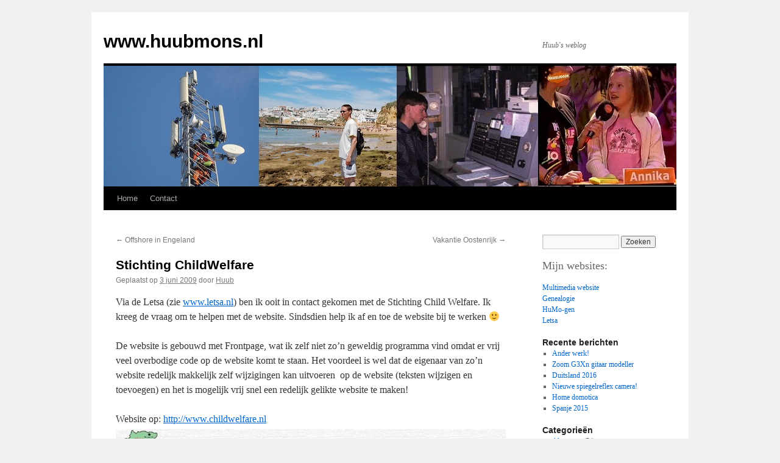

--- FILE ---
content_type: text/html; charset=UTF-8
request_url: https://huubmons.nl/blog/?p=182
body_size: 7969
content:
<!DOCTYPE html>
<html lang="nl-NL">
<head>
<meta charset="UTF-8" />
<title>
Stichting ChildWelfare | www.huubmons.nl	</title>
<link rel="profile" href="https://gmpg.org/xfn/11" />
<link rel="stylesheet" type="text/css" media="all" href="https://huubmons.nl/blog/wp-content/themes/twentyten/style.css?ver=20231107" />
<link rel="pingback" href="https://huubmons.nl/blog/xmlrpc.php">
<meta name='robots' content='max-image-preview:large' />
<link rel="alternate" type="application/rss+xml" title="www.huubmons.nl &raquo; feed" href="https://huubmons.nl/blog/?feed=rss2" />
<link rel="alternate" type="application/rss+xml" title="www.huubmons.nl &raquo; reactiesfeed" href="https://huubmons.nl/blog/?feed=comments-rss2" />
<link rel="alternate" type="application/rss+xml" title="www.huubmons.nl &raquo; Stichting ChildWelfare reactiesfeed" href="https://huubmons.nl/blog/?feed=rss2&#038;p=182" />
<script type="text/javascript">
/* <![CDATA[ */
window._wpemojiSettings = {"baseUrl":"https:\/\/s.w.org\/images\/core\/emoji\/14.0.0\/72x72\/","ext":".png","svgUrl":"https:\/\/s.w.org\/images\/core\/emoji\/14.0.0\/svg\/","svgExt":".svg","source":{"concatemoji":"https:\/\/huubmons.nl\/blog\/wp-includes\/js\/wp-emoji-release.min.js?ver=340263246863d560bcffa9471a5def2c"}};
/*! This file is auto-generated */
!function(i,n){var o,s,e;function c(e){try{var t={supportTests:e,timestamp:(new Date).valueOf()};sessionStorage.setItem(o,JSON.stringify(t))}catch(e){}}function p(e,t,n){e.clearRect(0,0,e.canvas.width,e.canvas.height),e.fillText(t,0,0);var t=new Uint32Array(e.getImageData(0,0,e.canvas.width,e.canvas.height).data),r=(e.clearRect(0,0,e.canvas.width,e.canvas.height),e.fillText(n,0,0),new Uint32Array(e.getImageData(0,0,e.canvas.width,e.canvas.height).data));return t.every(function(e,t){return e===r[t]})}function u(e,t,n){switch(t){case"flag":return n(e,"\ud83c\udff3\ufe0f\u200d\u26a7\ufe0f","\ud83c\udff3\ufe0f\u200b\u26a7\ufe0f")?!1:!n(e,"\ud83c\uddfa\ud83c\uddf3","\ud83c\uddfa\u200b\ud83c\uddf3")&&!n(e,"\ud83c\udff4\udb40\udc67\udb40\udc62\udb40\udc65\udb40\udc6e\udb40\udc67\udb40\udc7f","\ud83c\udff4\u200b\udb40\udc67\u200b\udb40\udc62\u200b\udb40\udc65\u200b\udb40\udc6e\u200b\udb40\udc67\u200b\udb40\udc7f");case"emoji":return!n(e,"\ud83e\udef1\ud83c\udffb\u200d\ud83e\udef2\ud83c\udfff","\ud83e\udef1\ud83c\udffb\u200b\ud83e\udef2\ud83c\udfff")}return!1}function f(e,t,n){var r="undefined"!=typeof WorkerGlobalScope&&self instanceof WorkerGlobalScope?new OffscreenCanvas(300,150):i.createElement("canvas"),a=r.getContext("2d",{willReadFrequently:!0}),o=(a.textBaseline="top",a.font="600 32px Arial",{});return e.forEach(function(e){o[e]=t(a,e,n)}),o}function t(e){var t=i.createElement("script");t.src=e,t.defer=!0,i.head.appendChild(t)}"undefined"!=typeof Promise&&(o="wpEmojiSettingsSupports",s=["flag","emoji"],n.supports={everything:!0,everythingExceptFlag:!0},e=new Promise(function(e){i.addEventListener("DOMContentLoaded",e,{once:!0})}),new Promise(function(t){var n=function(){try{var e=JSON.parse(sessionStorage.getItem(o));if("object"==typeof e&&"number"==typeof e.timestamp&&(new Date).valueOf()<e.timestamp+604800&&"object"==typeof e.supportTests)return e.supportTests}catch(e){}return null}();if(!n){if("undefined"!=typeof Worker&&"undefined"!=typeof OffscreenCanvas&&"undefined"!=typeof URL&&URL.createObjectURL&&"undefined"!=typeof Blob)try{var e="postMessage("+f.toString()+"("+[JSON.stringify(s),u.toString(),p.toString()].join(",")+"));",r=new Blob([e],{type:"text/javascript"}),a=new Worker(URL.createObjectURL(r),{name:"wpTestEmojiSupports"});return void(a.onmessage=function(e){c(n=e.data),a.terminate(),t(n)})}catch(e){}c(n=f(s,u,p))}t(n)}).then(function(e){for(var t in e)n.supports[t]=e[t],n.supports.everything=n.supports.everything&&n.supports[t],"flag"!==t&&(n.supports.everythingExceptFlag=n.supports.everythingExceptFlag&&n.supports[t]);n.supports.everythingExceptFlag=n.supports.everythingExceptFlag&&!n.supports.flag,n.DOMReady=!1,n.readyCallback=function(){n.DOMReady=!0}}).then(function(){return e}).then(function(){var e;n.supports.everything||(n.readyCallback(),(e=n.source||{}).concatemoji?t(e.concatemoji):e.wpemoji&&e.twemoji&&(t(e.twemoji),t(e.wpemoji)))}))}((window,document),window._wpemojiSettings);
/* ]]> */
</script>
<style id='wp-emoji-styles-inline-css' type='text/css'>

	img.wp-smiley, img.emoji {
		display: inline !important;
		border: none !important;
		box-shadow: none !important;
		height: 1em !important;
		width: 1em !important;
		margin: 0 0.07em !important;
		vertical-align: -0.1em !important;
		background: none !important;
		padding: 0 !important;
	}
</style>
<link rel='stylesheet' id='wp-block-library-css' href='https://huubmons.nl/blog/wp-includes/css/dist/block-library/style.min.css?ver=340263246863d560bcffa9471a5def2c' type='text/css' media='all' />
<style id='wp-block-library-theme-inline-css' type='text/css'>
.wp-block-audio figcaption{color:#555;font-size:13px;text-align:center}.is-dark-theme .wp-block-audio figcaption{color:hsla(0,0%,100%,.65)}.wp-block-audio{margin:0 0 1em}.wp-block-code{border:1px solid #ccc;border-radius:4px;font-family:Menlo,Consolas,monaco,monospace;padding:.8em 1em}.wp-block-embed figcaption{color:#555;font-size:13px;text-align:center}.is-dark-theme .wp-block-embed figcaption{color:hsla(0,0%,100%,.65)}.wp-block-embed{margin:0 0 1em}.blocks-gallery-caption{color:#555;font-size:13px;text-align:center}.is-dark-theme .blocks-gallery-caption{color:hsla(0,0%,100%,.65)}.wp-block-image figcaption{color:#555;font-size:13px;text-align:center}.is-dark-theme .wp-block-image figcaption{color:hsla(0,0%,100%,.65)}.wp-block-image{margin:0 0 1em}.wp-block-pullquote{border-bottom:4px solid;border-top:4px solid;color:currentColor;margin-bottom:1.75em}.wp-block-pullquote cite,.wp-block-pullquote footer,.wp-block-pullquote__citation{color:currentColor;font-size:.8125em;font-style:normal;text-transform:uppercase}.wp-block-quote{border-left:.25em solid;margin:0 0 1.75em;padding-left:1em}.wp-block-quote cite,.wp-block-quote footer{color:currentColor;font-size:.8125em;font-style:normal;position:relative}.wp-block-quote.has-text-align-right{border-left:none;border-right:.25em solid;padding-left:0;padding-right:1em}.wp-block-quote.has-text-align-center{border:none;padding-left:0}.wp-block-quote.is-large,.wp-block-quote.is-style-large,.wp-block-quote.is-style-plain{border:none}.wp-block-search .wp-block-search__label{font-weight:700}.wp-block-search__button{border:1px solid #ccc;padding:.375em .625em}:where(.wp-block-group.has-background){padding:1.25em 2.375em}.wp-block-separator.has-css-opacity{opacity:.4}.wp-block-separator{border:none;border-bottom:2px solid;margin-left:auto;margin-right:auto}.wp-block-separator.has-alpha-channel-opacity{opacity:1}.wp-block-separator:not(.is-style-wide):not(.is-style-dots){width:100px}.wp-block-separator.has-background:not(.is-style-dots){border-bottom:none;height:1px}.wp-block-separator.has-background:not(.is-style-wide):not(.is-style-dots){height:2px}.wp-block-table{margin:0 0 1em}.wp-block-table td,.wp-block-table th{word-break:normal}.wp-block-table figcaption{color:#555;font-size:13px;text-align:center}.is-dark-theme .wp-block-table figcaption{color:hsla(0,0%,100%,.65)}.wp-block-video figcaption{color:#555;font-size:13px;text-align:center}.is-dark-theme .wp-block-video figcaption{color:hsla(0,0%,100%,.65)}.wp-block-video{margin:0 0 1em}.wp-block-template-part.has-background{margin-bottom:0;margin-top:0;padding:1.25em 2.375em}
</style>
<style id='classic-theme-styles-inline-css' type='text/css'>
/*! This file is auto-generated */
.wp-block-button__link{color:#fff;background-color:#32373c;border-radius:9999px;box-shadow:none;text-decoration:none;padding:calc(.667em + 2px) calc(1.333em + 2px);font-size:1.125em}.wp-block-file__button{background:#32373c;color:#fff;text-decoration:none}
</style>
<style id='global-styles-inline-css' type='text/css'>
body{--wp--preset--color--black: #000;--wp--preset--color--cyan-bluish-gray: #abb8c3;--wp--preset--color--white: #fff;--wp--preset--color--pale-pink: #f78da7;--wp--preset--color--vivid-red: #cf2e2e;--wp--preset--color--luminous-vivid-orange: #ff6900;--wp--preset--color--luminous-vivid-amber: #fcb900;--wp--preset--color--light-green-cyan: #7bdcb5;--wp--preset--color--vivid-green-cyan: #00d084;--wp--preset--color--pale-cyan-blue: #8ed1fc;--wp--preset--color--vivid-cyan-blue: #0693e3;--wp--preset--color--vivid-purple: #9b51e0;--wp--preset--color--blue: #0066cc;--wp--preset--color--medium-gray: #666;--wp--preset--color--light-gray: #f1f1f1;--wp--preset--gradient--vivid-cyan-blue-to-vivid-purple: linear-gradient(135deg,rgba(6,147,227,1) 0%,rgb(155,81,224) 100%);--wp--preset--gradient--light-green-cyan-to-vivid-green-cyan: linear-gradient(135deg,rgb(122,220,180) 0%,rgb(0,208,130) 100%);--wp--preset--gradient--luminous-vivid-amber-to-luminous-vivid-orange: linear-gradient(135deg,rgba(252,185,0,1) 0%,rgba(255,105,0,1) 100%);--wp--preset--gradient--luminous-vivid-orange-to-vivid-red: linear-gradient(135deg,rgba(255,105,0,1) 0%,rgb(207,46,46) 100%);--wp--preset--gradient--very-light-gray-to-cyan-bluish-gray: linear-gradient(135deg,rgb(238,238,238) 0%,rgb(169,184,195) 100%);--wp--preset--gradient--cool-to-warm-spectrum: linear-gradient(135deg,rgb(74,234,220) 0%,rgb(151,120,209) 20%,rgb(207,42,186) 40%,rgb(238,44,130) 60%,rgb(251,105,98) 80%,rgb(254,248,76) 100%);--wp--preset--gradient--blush-light-purple: linear-gradient(135deg,rgb(255,206,236) 0%,rgb(152,150,240) 100%);--wp--preset--gradient--blush-bordeaux: linear-gradient(135deg,rgb(254,205,165) 0%,rgb(254,45,45) 50%,rgb(107,0,62) 100%);--wp--preset--gradient--luminous-dusk: linear-gradient(135deg,rgb(255,203,112) 0%,rgb(199,81,192) 50%,rgb(65,88,208) 100%);--wp--preset--gradient--pale-ocean: linear-gradient(135deg,rgb(255,245,203) 0%,rgb(182,227,212) 50%,rgb(51,167,181) 100%);--wp--preset--gradient--electric-grass: linear-gradient(135deg,rgb(202,248,128) 0%,rgb(113,206,126) 100%);--wp--preset--gradient--midnight: linear-gradient(135deg,rgb(2,3,129) 0%,rgb(40,116,252) 100%);--wp--preset--font-size--small: 13px;--wp--preset--font-size--medium: 20px;--wp--preset--font-size--large: 36px;--wp--preset--font-size--x-large: 42px;--wp--preset--spacing--20: 0.44rem;--wp--preset--spacing--30: 0.67rem;--wp--preset--spacing--40: 1rem;--wp--preset--spacing--50: 1.5rem;--wp--preset--spacing--60: 2.25rem;--wp--preset--spacing--70: 3.38rem;--wp--preset--spacing--80: 5.06rem;--wp--preset--shadow--natural: 6px 6px 9px rgba(0, 0, 0, 0.2);--wp--preset--shadow--deep: 12px 12px 50px rgba(0, 0, 0, 0.4);--wp--preset--shadow--sharp: 6px 6px 0px rgba(0, 0, 0, 0.2);--wp--preset--shadow--outlined: 6px 6px 0px -3px rgba(255, 255, 255, 1), 6px 6px rgba(0, 0, 0, 1);--wp--preset--shadow--crisp: 6px 6px 0px rgba(0, 0, 0, 1);}:where(.is-layout-flex){gap: 0.5em;}:where(.is-layout-grid){gap: 0.5em;}body .is-layout-flow > .alignleft{float: left;margin-inline-start: 0;margin-inline-end: 2em;}body .is-layout-flow > .alignright{float: right;margin-inline-start: 2em;margin-inline-end: 0;}body .is-layout-flow > .aligncenter{margin-left: auto !important;margin-right: auto !important;}body .is-layout-constrained > .alignleft{float: left;margin-inline-start: 0;margin-inline-end: 2em;}body .is-layout-constrained > .alignright{float: right;margin-inline-start: 2em;margin-inline-end: 0;}body .is-layout-constrained > .aligncenter{margin-left: auto !important;margin-right: auto !important;}body .is-layout-constrained > :where(:not(.alignleft):not(.alignright):not(.alignfull)){max-width: var(--wp--style--global--content-size);margin-left: auto !important;margin-right: auto !important;}body .is-layout-constrained > .alignwide{max-width: var(--wp--style--global--wide-size);}body .is-layout-flex{display: flex;}body .is-layout-flex{flex-wrap: wrap;align-items: center;}body .is-layout-flex > *{margin: 0;}body .is-layout-grid{display: grid;}body .is-layout-grid > *{margin: 0;}:where(.wp-block-columns.is-layout-flex){gap: 2em;}:where(.wp-block-columns.is-layout-grid){gap: 2em;}:where(.wp-block-post-template.is-layout-flex){gap: 1.25em;}:where(.wp-block-post-template.is-layout-grid){gap: 1.25em;}.has-black-color{color: var(--wp--preset--color--black) !important;}.has-cyan-bluish-gray-color{color: var(--wp--preset--color--cyan-bluish-gray) !important;}.has-white-color{color: var(--wp--preset--color--white) !important;}.has-pale-pink-color{color: var(--wp--preset--color--pale-pink) !important;}.has-vivid-red-color{color: var(--wp--preset--color--vivid-red) !important;}.has-luminous-vivid-orange-color{color: var(--wp--preset--color--luminous-vivid-orange) !important;}.has-luminous-vivid-amber-color{color: var(--wp--preset--color--luminous-vivid-amber) !important;}.has-light-green-cyan-color{color: var(--wp--preset--color--light-green-cyan) !important;}.has-vivid-green-cyan-color{color: var(--wp--preset--color--vivid-green-cyan) !important;}.has-pale-cyan-blue-color{color: var(--wp--preset--color--pale-cyan-blue) !important;}.has-vivid-cyan-blue-color{color: var(--wp--preset--color--vivid-cyan-blue) !important;}.has-vivid-purple-color{color: var(--wp--preset--color--vivid-purple) !important;}.has-black-background-color{background-color: var(--wp--preset--color--black) !important;}.has-cyan-bluish-gray-background-color{background-color: var(--wp--preset--color--cyan-bluish-gray) !important;}.has-white-background-color{background-color: var(--wp--preset--color--white) !important;}.has-pale-pink-background-color{background-color: var(--wp--preset--color--pale-pink) !important;}.has-vivid-red-background-color{background-color: var(--wp--preset--color--vivid-red) !important;}.has-luminous-vivid-orange-background-color{background-color: var(--wp--preset--color--luminous-vivid-orange) !important;}.has-luminous-vivid-amber-background-color{background-color: var(--wp--preset--color--luminous-vivid-amber) !important;}.has-light-green-cyan-background-color{background-color: var(--wp--preset--color--light-green-cyan) !important;}.has-vivid-green-cyan-background-color{background-color: var(--wp--preset--color--vivid-green-cyan) !important;}.has-pale-cyan-blue-background-color{background-color: var(--wp--preset--color--pale-cyan-blue) !important;}.has-vivid-cyan-blue-background-color{background-color: var(--wp--preset--color--vivid-cyan-blue) !important;}.has-vivid-purple-background-color{background-color: var(--wp--preset--color--vivid-purple) !important;}.has-black-border-color{border-color: var(--wp--preset--color--black) !important;}.has-cyan-bluish-gray-border-color{border-color: var(--wp--preset--color--cyan-bluish-gray) !important;}.has-white-border-color{border-color: var(--wp--preset--color--white) !important;}.has-pale-pink-border-color{border-color: var(--wp--preset--color--pale-pink) !important;}.has-vivid-red-border-color{border-color: var(--wp--preset--color--vivid-red) !important;}.has-luminous-vivid-orange-border-color{border-color: var(--wp--preset--color--luminous-vivid-orange) !important;}.has-luminous-vivid-amber-border-color{border-color: var(--wp--preset--color--luminous-vivid-amber) !important;}.has-light-green-cyan-border-color{border-color: var(--wp--preset--color--light-green-cyan) !important;}.has-vivid-green-cyan-border-color{border-color: var(--wp--preset--color--vivid-green-cyan) !important;}.has-pale-cyan-blue-border-color{border-color: var(--wp--preset--color--pale-cyan-blue) !important;}.has-vivid-cyan-blue-border-color{border-color: var(--wp--preset--color--vivid-cyan-blue) !important;}.has-vivid-purple-border-color{border-color: var(--wp--preset--color--vivid-purple) !important;}.has-vivid-cyan-blue-to-vivid-purple-gradient-background{background: var(--wp--preset--gradient--vivid-cyan-blue-to-vivid-purple) !important;}.has-light-green-cyan-to-vivid-green-cyan-gradient-background{background: var(--wp--preset--gradient--light-green-cyan-to-vivid-green-cyan) !important;}.has-luminous-vivid-amber-to-luminous-vivid-orange-gradient-background{background: var(--wp--preset--gradient--luminous-vivid-amber-to-luminous-vivid-orange) !important;}.has-luminous-vivid-orange-to-vivid-red-gradient-background{background: var(--wp--preset--gradient--luminous-vivid-orange-to-vivid-red) !important;}.has-very-light-gray-to-cyan-bluish-gray-gradient-background{background: var(--wp--preset--gradient--very-light-gray-to-cyan-bluish-gray) !important;}.has-cool-to-warm-spectrum-gradient-background{background: var(--wp--preset--gradient--cool-to-warm-spectrum) !important;}.has-blush-light-purple-gradient-background{background: var(--wp--preset--gradient--blush-light-purple) !important;}.has-blush-bordeaux-gradient-background{background: var(--wp--preset--gradient--blush-bordeaux) !important;}.has-luminous-dusk-gradient-background{background: var(--wp--preset--gradient--luminous-dusk) !important;}.has-pale-ocean-gradient-background{background: var(--wp--preset--gradient--pale-ocean) !important;}.has-electric-grass-gradient-background{background: var(--wp--preset--gradient--electric-grass) !important;}.has-midnight-gradient-background{background: var(--wp--preset--gradient--midnight) !important;}.has-small-font-size{font-size: var(--wp--preset--font-size--small) !important;}.has-medium-font-size{font-size: var(--wp--preset--font-size--medium) !important;}.has-large-font-size{font-size: var(--wp--preset--font-size--large) !important;}.has-x-large-font-size{font-size: var(--wp--preset--font-size--x-large) !important;}
.wp-block-navigation a:where(:not(.wp-element-button)){color: inherit;}
:where(.wp-block-post-template.is-layout-flex){gap: 1.25em;}:where(.wp-block-post-template.is-layout-grid){gap: 1.25em;}
:where(.wp-block-columns.is-layout-flex){gap: 2em;}:where(.wp-block-columns.is-layout-grid){gap: 2em;}
.wp-block-pullquote{font-size: 1.5em;line-height: 1.6;}
</style>
<link rel='stylesheet' id='twentyten-block-style-css' href='https://huubmons.nl/blog/wp-content/themes/twentyten/blocks.css?ver=20230627' type='text/css' media='all' />
<link rel="https://api.w.org/" href="https://huubmons.nl/blog/index.php?rest_route=/" /><link rel="alternate" type="application/json" href="https://huubmons.nl/blog/index.php?rest_route=/wp/v2/posts/182" /><link rel="EditURI" type="application/rsd+xml" title="RSD" href="https://huubmons.nl/blog/xmlrpc.php?rsd" />

<link rel="canonical" href="https://huubmons.nl/blog/?p=182" />
<link rel='shortlink' href='https://huubmons.nl/blog/?p=182' />
<link rel="alternate" type="application/json+oembed" href="https://huubmons.nl/blog/index.php?rest_route=%2Foembed%2F1.0%2Fembed&#038;url=https%3A%2F%2Fhuubmons.nl%2Fblog%2F%3Fp%3D182" />
<link rel="alternate" type="text/xml+oembed" href="https://huubmons.nl/blog/index.php?rest_route=%2Foembed%2F1.0%2Fembed&#038;url=https%3A%2F%2Fhuubmons.nl%2Fblog%2F%3Fp%3D182&#038;format=xml" />
<meta property="fb:app_id" content="530734480721991"/>
		<!-- GA Google Analytics @ https://m0n.co/ga -->
		<script async src="https://www.googletagmanager.com/gtag/js?id=G-T1TBDZZQTJ"></script>
		<script>
			window.dataLayer = window.dataLayer || [];
			function gtag(){dataLayer.push(arguments);}
			gtag('js', new Date());
			gtag('config', 'G-T1TBDZZQTJ');
		</script>

	<script type="text/javascript">
(function(url){
	if(/(?:Chrome\/26\.0\.1410\.63 Safari\/537\.31|WordfenceTestMonBot)/.test(navigator.userAgent)){ return; }
	var addEvent = function(evt, handler) {
		if (window.addEventListener) {
			document.addEventListener(evt, handler, false);
		} else if (window.attachEvent) {
			document.attachEvent('on' + evt, handler);
		}
	};
	var removeEvent = function(evt, handler) {
		if (window.removeEventListener) {
			document.removeEventListener(evt, handler, false);
		} else if (window.detachEvent) {
			document.detachEvent('on' + evt, handler);
		}
	};
	var evts = 'contextmenu dblclick drag dragend dragenter dragleave dragover dragstart drop keydown keypress keyup mousedown mousemove mouseout mouseover mouseup mousewheel scroll'.split(' ');
	var logHuman = function() {
		if (window.wfLogHumanRan) { return; }
		window.wfLogHumanRan = true;
		var wfscr = document.createElement('script');
		wfscr.type = 'text/javascript';
		wfscr.async = true;
		wfscr.src = url + '&r=' + Math.random();
		(document.getElementsByTagName('head')[0]||document.getElementsByTagName('body')[0]).appendChild(wfscr);
		for (var i = 0; i < evts.length; i++) {
			removeEvent(evts[i], logHuman);
		}
	};
	for (var i = 0; i < evts.length; i++) {
		addEvent(evts[i], logHuman);
	}
})('//huubmons.nl/blog/?wordfence_lh=1&hid=098145F1B4468A9833E3B762C2BAA998');
</script></head>

<body class="post-template-default single single-post postid-182 single-format-standard">
<div id="wrapper" class="hfeed">
	<div id="header">
		<div id="masthead">
			<div id="branding" role="banner">
								<div id="site-title">
					<span>
						<a href="https://huubmons.nl/blog/" rel="home">www.huubmons.nl</a>
					</span>
				</div>
				<div id="site-description">Huub&#039;s weblog</div>

				<img src="https://www.huubmons.nl/blog/wp-content/uploads/2011/03/path.jpg" width="940" height="198" alt="www.huubmons.nl" decoding="async" fetchpriority="high" />			</div><!-- #branding -->

			<div id="access" role="navigation">
								<div class="skip-link screen-reader-text"><a href="#content">Ga naar de inhoud</a></div>
				<div class="menu"><ul>
<li ><a href="https://huubmons.nl/blog/">Home</a></li><li class="page_item page-item-2"><a href="https://huubmons.nl/blog/?page_id=2">Contact</a></li>
</ul></div>
			</div><!-- #access -->
		</div><!-- #masthead -->
	</div><!-- #header -->

	<div id="main">

		<div id="container">
			<div id="content" role="main">

			

				<div id="nav-above" class="navigation">
					<div class="nav-previous"><a href="https://huubmons.nl/blog/?p=181" rel="prev"><span class="meta-nav">&larr;</span> Offshore in Engeland</a></div>
					<div class="nav-next"><a href="https://huubmons.nl/blog/?p=183" rel="next">Vakantie Oostenrijk <span class="meta-nav">&rarr;</span></a></div>
				</div><!-- #nav-above -->

				<div id="post-182" class="post-182 post type-post status-publish format-standard hentry category-algemeen">
					<h1 class="entry-title">Stichting ChildWelfare</h1>

					<div class="entry-meta">
						<span class="meta-prep meta-prep-author">Geplaatst op</span> <a href="https://huubmons.nl/blog/?p=182" title="09:47" rel="bookmark"><span class="entry-date">3 juni 2009</span></a> <span class="meta-sep">door</span> <span class="author vcard"><a class="url fn n" href="https://huubmons.nl/blog/?author=1" title="Alle berichten tonen van Huub">Huub</a></span>					</div><!-- .entry-meta -->

					<div class="entry-content">
						<p>Via de Letsa (zie <a href="http://www.letsa.nl">www.letsa.nl</a>) ben ik ooit in contact gekomen met de Stichting Child Welfare. Ik kreeg de vraag om te helpen met de website. Sindsdien help ik af en toe de website bij te werken 🙂</p>
<p>De website is gebouwd met Frontpage, wat ik zelf niet zo&#8217;n geweldig programma vind omdat er vrij veel overbodige code op de website komt te staan. Het voordeel is wel dat de eigenaar van zo&#8217;n website redelijk makkelijk zelf wijzigingen kan uitvoeren  op de website (teksten wijzigen en toevoegen) en het is mogelijk vrij snel een redelijk gelikte website te maken!</p>
<p>Website op: <a href="http://www.childwelfare.nl">http://www.childwelfare.nl</a><br />
<a href="http://www.huubmons.nl/blog/wp-content/uploads/2009/06/childwelfare.jpg"><img decoding="async" src="http://www.huubmons.nl/blog/wp-content/uploads/2009/06/childwelfare.jpg" alt="" title="childwelfare" width="692" height="602" class="alignleft size-full wp-image-807" srcset="https://huubmons.nl/blog/wp-content/uploads/2009/06/childwelfare.jpg 692w, https://huubmons.nl/blog/wp-content/uploads/2009/06/childwelfare-300x260.jpg 300w" sizes="(max-width: 692px) 100vw, 692px" /></a></p>
<div id="wpdevar_comment_1" style="width:100%;text-align:left;">
		<span style="padding: 10px;font-size:15px;font-family:Arial,Helvetica Neue,Helvetica,sans-serif;color:#000000;">Facebook Comments</span>
		<div class="fb-comments" data-href="https://huubmons.nl/blog/?p=182" data-order-by="social" data-numposts="7" data-width="100%" style="display:block;"></div></div><style>#wpdevar_comment_1 span,#wpdevar_comment_1 iframe{width:100% !important;} #wpdevar_comment_1 iframe{max-height: 100% !important;}</style>											</div><!-- .entry-content -->

		
						<div class="entry-utility">
							Dit bericht is geplaatst in <a href="https://huubmons.nl/blog/?cat=1" rel="category">Algemeen</a>. Bookmark de <a href="https://huubmons.nl/blog/?p=182" title="Permalink naar Stichting ChildWelfare" rel="bookmark">permalink</a>.													</div><!-- .entry-utility -->
					</div><!-- #post-182 -->

					<div id="nav-below" class="navigation">
						<div class="nav-previous"><a href="https://huubmons.nl/blog/?p=181" rel="prev"><span class="meta-nav">&larr;</span> Offshore in Engeland</a></div>
						<div class="nav-next"><a href="https://huubmons.nl/blog/?p=183" rel="next">Vakantie Oostenrijk <span class="meta-nav">&rarr;</span></a></div>
					</div><!-- #nav-below -->

					
			<div id="comments">




</div><!-- #comments -->

	
			</div><!-- #content -->
		</div><!-- #container -->


		<div id="primary" class="widget-area" role="complementary">
			<ul class="xoxo">

<li id="search-2" class="widget-container widget_search"><form role="search" method="get" id="searchform" class="searchform" action="https://huubmons.nl/blog/">
				<div>
					<label class="screen-reader-text" for="s">Zoeken naar:</label>
					<input type="text" value="" name="s" id="s" />
					<input type="submit" id="searchsubmit" value="Zoeken" />
				</div>
			</form></li><li id="block-3" class="widget-container widget_block">
<h2 class="wp-block-heading">Mijn websites:</h2>
</li><li id="block-4" class="widget-container widget_block widget_text">
<p><a href="https://huubmons.nl/multimedia" target="_blank" rel="noreferrer noopener">Multimedia website</a><br><a href="https://huubmons.nl/genealogie" target="_blank" rel="noreferrer noopener">Genealogie</a><br><a href="https://humo-gen.com" target="_blank" rel="noreferrer noopener">HuMo-gen</a><br><a href="http://www.letsa.nl" target="_blank" rel="noreferrer noopener">Letsa</a></p>
</li>
		<li id="recent-posts-2" class="widget-container widget_recent_entries">
		<h3 class="widget-title">Recente berichten</h3>
		<ul>
											<li>
					<a href="https://huubmons.nl/blog/?p=1610">Ander werk!</a>
									</li>
											<li>
					<a href="https://huubmons.nl/blog/?p=1587">Zoom G3Xn gitaar modeller</a>
									</li>
											<li>
					<a href="https://huubmons.nl/blog/?p=1526">Duitsland 2016</a>
									</li>
											<li>
					<a href="https://huubmons.nl/blog/?p=1507">Nieuwe spiegelreflex camera!</a>
									</li>
											<li>
					<a href="https://huubmons.nl/blog/?p=1496">Home domotica</a>
									</li>
											<li>
					<a href="https://huubmons.nl/blog/?p=1478">Spanje 2015</a>
									</li>
					</ul>

		</li><li id="categories-2" class="widget-container widget_categories"><h3 class="widget-title">Categorieën</h3>
			<ul>
					<li class="cat-item cat-item-1"><a href="https://huubmons.nl/blog/?cat=1">Algemeen</a> (74)
</li>
	<li class="cat-item cat-item-8"><a href="https://huubmons.nl/blog/?cat=8">Gitaar</a> (9)
</li>
	<li class="cat-item cat-item-5"><a href="https://huubmons.nl/blog/?cat=5">Hobbies &amp; Zelfbouw project.</a> (10)
</li>
	<li class="cat-item cat-item-4"><a href="https://huubmons.nl/blog/?cat=4">Vakantie</a> (17)
</li>
	<li class="cat-item cat-item-3"><a href="https://huubmons.nl/blog/?cat=3">Werk</a> (35)
</li>
			</ul>

			</li><li id="annual_archive_widget-2" class="widget-container Annual_Archive_Widget"><h3 class="widget-title">Jaar archief</h3>		<ul>
			<li><a href='https://huubmons.nl/blog/?m=2018'>2018</a></li>
	<li><a href='https://huubmons.nl/blog/?m=2017'>2017</a></li>
	<li><a href='https://huubmons.nl/blog/?m=2016'>2016</a></li>
	<li><a href='https://huubmons.nl/blog/?m=2015'>2015</a></li>
	<li><a href='https://huubmons.nl/blog/?m=2014'>2014</a></li>
	<li><a href='https://huubmons.nl/blog/?m=2013'>2013</a></li>
	<li><a href='https://huubmons.nl/blog/?m=2012'>2012</a></li>
	<li><a href='https://huubmons.nl/blog/?m=2011'>2011</a></li>
	<li><a href='https://huubmons.nl/blog/?m=2010'>2010</a></li>
	<li><a href='https://huubmons.nl/blog/?m=2009'>2009</a></li>
	<li><a href='https://huubmons.nl/blog/?m=2008'>2008</a></li>
	<li><a href='https://huubmons.nl/blog/?m=2007'>2007</a></li>
	<li><a href='https://huubmons.nl/blog/?m=2006'>2006</a></li>
	<li><a href='https://huubmons.nl/blog/?m=2005'>2005</a></li>
	<li><a href='https://huubmons.nl/blog/?m=2004'>2004</a></li>
		</ul>
		</li>			</ul>
		</div><!-- #primary .widget-area -->

	</div><!-- #main -->

	<div id="footer" role="contentinfo">
		<div id="colophon">



			<div id="site-info">
				<a href="https://huubmons.nl/blog/" rel="home">
					www.huubmons.nl				</a>
							</div><!-- #site-info -->

			<div id="site-generator">
								<a href="https://wordpress.org/" class="imprint" title="Semantisch persoonlijk publicatieplatform">
					Mogelijk gemaakt door WordPress.				</a>
			</div><!-- #site-generator -->

		</div><!-- #colophon -->
	</div><!-- #footer -->

</div><!-- #wrapper -->

		<div id="fb-root"></div>
		<script async defer crossorigin="anonymous" src="https://connect.facebook.net/en_US/sdk.js#xfbml=1&version=v21.0&appId=530734480721991&autoLogAppEvents=1"></script><link rel='stylesheet' id='dashicons-css' href='https://huubmons.nl/blog/wp-includes/css/dashicons.min.css?ver=340263246863d560bcffa9471a5def2c' type='text/css' media='all' />
<link rel='stylesheet' id='thickbox-css' href='https://huubmons.nl/blog/wp-includes/js/thickbox/thickbox.css?ver=340263246863d560bcffa9471a5def2c' type='text/css' media='all' />
<script type="text/javascript" src="https://huubmons.nl/blog/wp-includes/js/comment-reply.min.js?ver=340263246863d560bcffa9471a5def2c" id="comment-reply-js" async="async" data-wp-strategy="async"></script>
<script type="text/javascript" src="https://huubmons.nl/blog/wp-includes/js/jquery/jquery.min.js?ver=3.7.1" id="jquery-core-js"></script>
<script type="text/javascript" src="https://huubmons.nl/blog/wp-includes/js/jquery/jquery-migrate.min.js?ver=3.4.1" id="jquery-migrate-js"></script>
<script type="text/javascript" id="thickbox-js-extra">
/* <![CDATA[ */
var thickboxL10n = {"next":"Volgende >","prev":"< Vorige","image":"Afbeelding","of":"van","close":"Sluiten","noiframes":"Deze functie vereist inline-frames. Je hebt inline-frames uitgeschakeld of de browser ondersteunt ze niet.","loadingAnimation":"https:\/\/huubmons.nl\/blog\/wp-includes\/js\/thickbox\/loadingAnimation.gif"};
/* ]]> */
</script>
<script type="text/javascript" src="https://huubmons.nl/blog/wp-includes/js/thickbox/thickbox.js?ver=3.1-20121105" id="thickbox-js"></script>
</body>
</html>


<!-- Page cached by LiteSpeed Cache 7.2 on 2026-01-18 06:21:28 -->